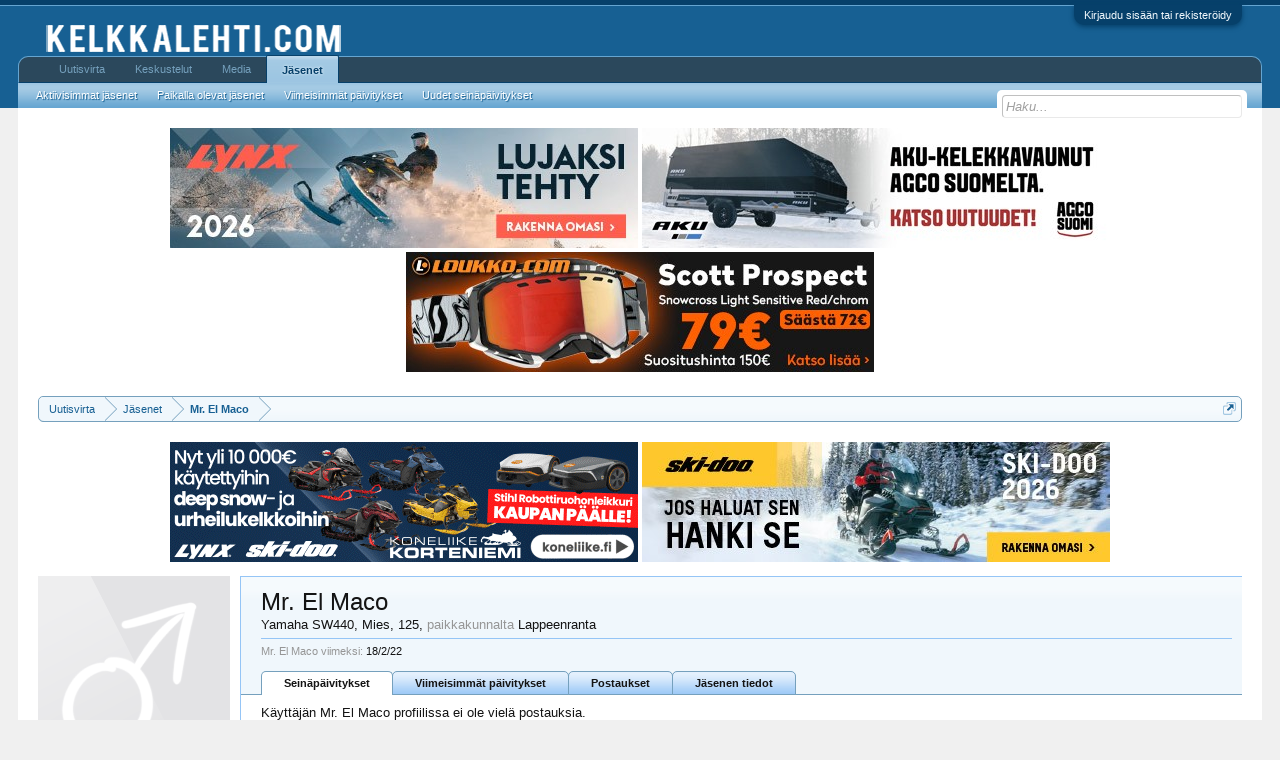

--- FILE ---
content_type: text/html; charset=UTF-8
request_url: http://kelkkalehti.com/keskustelu/index.php?members/mr-el-maco.332/
body_size: 7876
content:
<!DOCTYPE html>
<html id="XenForo" lang="fi-FI" dir="LTR" class="Public NoJs GalleryLazyLoader LoggedOut NoSidebar RunDeferred Responsive" xmlns:fb="http://www.facebook.com/2008/fbml">
<head>

	<meta charset="utf-8" />
	<meta http-equiv="X-UA-Compatible" content="IE=Edge,chrome=1" />
	
		<meta name="viewport" content="width=device-width, initial-scale=1" />
	
	
		<base href="http://kelkkalehti.com/keskustelu/" />
		
	

	<title>Mr. El Maco | Kelkkalehti.com - keskustelut</title>
	
	<noscript><style>.JsOnly, .jsOnly { display: none !important; }</style></noscript>
	<link rel="stylesheet" href="data/bdCache/css/1737544842/0c931cb8af2191fb0ca5c44a8b6644df.css" />
	<link rel="stylesheet" href="data/bdCache/css/1737544842/e69ead519cd26b29aa856fbb61381124.css" />
	
	
	<link href="//maxcdn.bootstrapcdn.com/font-awesome/4.5.0/css/font-awesome.min.css" rel="stylesheet">



	
			
	
		
		
	

	
	

	
	<link rel="apple-touch-icon" href="http://vanha.kelkkalehti.com/logot/logo.jpg" />
	<link rel="alternate" type="application/rss+xml" title="RSS feed for Kelkkalehti.com - keskustelut" href="index.php?forums/-/index.rss" />
	
	
	<link rel="canonical" href="http://kelkkalehti.com/keskustelu/index.php?members/mr-el-maco.332/" />
	<meta name="description" content="Mr. El Maco on Yamaha SW440 kohteessa Kelkkalehti.com - keskustelut" />	<meta property="og:site_name" content="Kelkkalehti.com - keskustelut" />
	<meta property="og:image" content="http://kelkkalehti.com/keskustelu/styles/default/xenforo/avatars/avatar_male_m.png" />
	<meta property="og:image" content="http://vanha.kelkkalehti.com/logot/logo.jpg" />
	<meta property="og:type" content="profile" />
	<meta property="og:url" content="http://kelkkalehti.com/keskustelu/index.php?members/mr-el-maco.332/" />
	<meta property="og:title" content="Mr. El Maco" />
	<meta property="og:description" content="Mr. El Maco on Yamaha SW440 kohteessa Kelkkalehti.com - keskustelut" />
	
		<meta property="profile:username" content="Mr. El Maco" />
		<meta property="profile:gender" content="male" />
	
	<meta property="fb:app_id" content="1129691083831961" />
	<meta property="fb:admins" content="286082961406181" />

</head>

<body>



	

<div id="loginBar">
	<div class="pageWidth">
		<div class="pageContent">	
			<h3 id="loginBarHandle">
				<label for="LoginControl"><a href="index.php?login/" class="concealed noOutline">Kirjaudu sisään tai rekisteröidy</a></label>
			</h3>
			
			<span class="helper"></span>

			
		</div>
	</div>
</div>


<div id="headerMover">
	<div id="headerProxy"></div>

<div id="content" class="member_view">
	<div class="pageWidth">
		<div class="pageContent">
			<!-- main content area -->
			
			
			
			
						
						




<ul class="samBannerUnit aboveTopBreadcrumb" data-pos="ad_above_top_breadcrumb">
	
	<li class="SamLink" data-id="223" data-cv="1" data-cc="1">
		
			
				<a href="https://www.brplynx.com/fi/fi/ajoneuvon-kokoonpano.html" target="_blank" rel="nofollow"><img src="data/Siropu/images/168c7ff56780b9.jpg" ></a>
			
		
	</li>
	
	<li class="SamLink" data-id="226" data-cv="1" data-cc="1">
		
			
				<a href="https://agcosuomi.fi/tuoteryhma/moottorikelkkavaunut/" target="_blank" rel="nofollow"><img src="data/Siropu/images/168c800a52591e.jpg" ></a>
			
		
	</li>
	
	<li class="SamLink" data-id="227" data-cv="1" data-cc="1">
		
			
				<a href="https://www.loukko.com/vaatteet-ja-ajovarusteet/scott-goggle-prospect-snow-cross-ls-marble-blackwhite-light-sensitive-red-chrom" target="_blank" rel="nofollow"><img src="data/Siropu/images/168e751bd7cb7c.jpg" ></a>
			
		
	</li>
	
</ul>

						
						
						<div class="breadBoxTop ">
							
							

<nav>
	
		
			
		
	

	<fieldset class="breadcrumb">
		<a href="index.php?misc/quick-navigation-menu" class="OverlayTrigger jumpMenuTrigger" data-cacheOverlay="true" title="Open quick navigation"><!--Jump to...--></a>
			
		<div class="boardTitle"><strong>Kelkkalehti.com - keskustelut</strong></div>
		
		<span class="crumbs">
			
				<span class="crust homeCrumb" itemscope="itemscope" itemtype="http://data-vocabulary.org/Breadcrumb">
					<a href="http://kelkkalehti.com/keskustelu/account/news-feed" class="crumb" rel="up" itemprop="url"><span itemprop="title">Uutisvirta</span></a>
					<span class="arrow"><span></span></span>
				</span>
			
			
			
				<span class="crust selectedTabCrumb" itemscope="itemscope" itemtype="http://data-vocabulary.org/Breadcrumb">
					<a href="http://kelkkalehti.com/keskustelu/index.php?members/" class="crumb" rel="up" itemprop="url"><span itemprop="title">Jäsenet</span></a>
					<span class="arrow"><span>&gt;</span></span>
				</span>
			
			
			
				
					<span class="crust" itemscope="itemscope" itemtype="http://data-vocabulary.org/Breadcrumb">
						<a href="http://kelkkalehti.com/keskustelu/index.php?members/mr-el-maco.332/" class="crumb" rel="up" itemprop="url"><span itemprop="title">Mr. El Maco</span></a>
						<span class="arrow"><span>&gt;</span></span>
					</span>
				
			
		</span>
	</fieldset>
</nav>
						</div>
						
						
						




<ul class="samBannerUnit belowTopBreadcrumb" data-pos="ad_below_top_breadcrumb">
	
	<li class="SamLink" data-id="211" data-cv="1" data-cc="1">
		
			
				<a href="https://www.nettimoto.com/yritys/875004?bikeType=6&amp;id_template=2&amp;ord=asc&amp;sortCol=makemodel" target="_blank" rel="nofollow"><img src="data/Siropu/images/16942765f53c8c.gif" ></a>
			
		
	</li>
	
	<li class="SamLink" data-id="224" data-cv="1" data-cc="1">
		
			
				<a href="https://ski-doo.brp.com/fi/fi/osto-oppaat/suunnittele-omasi.html" target="_blank" rel="nofollow"><img src="data/Siropu/images/168c7ff8e61bfb.jpg" ></a>
			
		
	</li>
	
</ul>

					
						<!--[if lt IE 8]>
							<p class="importantMessage">You are using an out of date browser. It  may not display this or other websites correctly.<br />You should upgrade or use an <a href="https://www.google.com/chrome/browser/" target="_blank">alternative browser</a>.</p>
						<![endif]-->

						
						

						
						
						
						
						
						
						
						
						
						<!-- main template -->
						
 




	







<div class="profilePage" itemscope="itemscope" itemtype="http://data-vocabulary.org/Person">

	<div class="mast">
		<div class="avatarScaler">
			
				<span class="Av332l">
					<img src="http://kelkkalehti.com/keskustelu/styles/default/xenforo/avatars/avatar_male_l.png" alt="Mr. El Maco" style="" itemprop="photo" />
				</span>
			
		</div>
		
		

		

		<div class="section infoBlock">
			<div class="secondaryContent pairsJustified">

				
				
				
					<dl><dt>Aktiivinen:</dt>
						<dd><span class="DateTime" title="18/2/22 klo 20:49">18/2/22</span></dd></dl>
				

				<dl><dt>Liittynyt:</dt>
					<dd>20/12/05</dd></dl>

				<dl><dt>Viestejä:</dt>
					<dd>4,985</dd></dl>

				<dl><dt>Tykkäyksiä:</dt>
					<dd>18</dd></dl>

				
					
				
					
				

	

	



			</div>
		</div>

		

		
		<div class="followBlocks">
			
				<div class="section">
					<h3 class="subHeading textWithCount" title="Mr. El Maco seuraa 3 jäsentä.">
						<span class="text">Seuraa</span>
						<a href="index.php?members/mr-el-maco.332/following" class="count OverlayTrigger">3</a>
					</h3>
					<div class="primaryContent avatarHeap">
						<ol>
						
							<li>
								<a href="index.php?members/%C3%84ss%C3%A4-96.18264/" class="avatar Av18264s Tooltip" title="Ässä-96" itemprop="contact" data-avatarhtml="true"><span class="img s" style="background-image: url('styles/default/xenforo/avatars/avatar_male_s.png')">Ässä-96</span></a>
							</li>
						
							<li>
								<a href="index.php?members/unppi.360/" class="avatar Av360s Tooltip" title="unppi" itemprop="contact" data-avatarhtml="true"><span class="img s" style="background-image: url('data/avatars/s/0/360.jpg?1472576976')">unppi</span></a>
							</li>
						
							<li>
								<a href="index.php?members/vessi.8402/" class="avatar Av8402s Tooltip" title="vessi" itemprop="contact" data-avatarhtml="true"><span class="img s" style="background-image: url('data/avatars/s/8/8402.jpg?1480858927')">vessi</span></a>
							</li>
						
						</ol>
					</div>
					
				</div>
			

			
				<div class="section">
					<h3 class="subHeading textWithCount" title="Käyttäjää Mr. El Maco seuraa 3 jäsentä.">
						<span class="text">Seuraajat</span>
						<a href="index.php?members/mr-el-maco.332/followers" class="count OverlayTrigger">3</a>
					</h3>
					<div class="primaryContent avatarHeap">
						<ol>
						
							<li>
								<a href="index.php?members/vessi.8402/" class="avatar Av8402s Tooltip" title="vessi" itemprop="contact" data-avatarhtml="true"><span class="img s" style="background-image: url('data/avatars/s/8/8402.jpg?1480858927')">vessi</span></a>
							</li>
						
							<li>
								<a href="index.php?members/%C3%84ss%C3%A4-96.18264/" class="avatar Av18264s Tooltip" title="Ässä-96" itemprop="contact" data-avatarhtml="true"><span class="img s" style="background-image: url('styles/default/xenforo/avatars/avatar_male_s.png')">Ässä-96</span></a>
							</li>
						
							<li>
								<a href="index.php?members/unppi.360/" class="avatar Av360s Tooltip" title="unppi" itemprop="contact" data-avatarhtml="true"><span class="img s" style="background-image: url('data/avatars/s/0/360.jpg?1472576976')">unppi</span></a>
							</li>
						
						</ol>
					</div>
					
				</div>
			
		</div>
		

		


		
		<div class="section infoBlock">
			<dl class="secondaryContent pairsJustified">
			
				
					<dl><dt>Sukupuoli:</dt>
						<dd itemprop="gender">Mies</dd></dl>
				

				
					<dl><dt>Syntymäpäivä:</dt>
						<dd><span class="dob" itemprop="dob">31/7/00</span> <span class="age">(Ikä: 125)</span></dd></dl>
				

				

				
					<dl><dt>Sijainti:</dt>
						<dd><a href="index.php?misc/location-info&amp;location=Lappeenranta" rel="nofollow" target="_blank" itemprop="address">Lappeenranta</a></dd></dl>
				

				
			
			</dl>
		</div>
		
		
		
			
		

		
		
		

	</div>

	<div class="mainProfileColumn">

		<div class="section primaryUserBlock">
			<div class="mainText secondaryContent">
				<div class="followBlock">
					
					
				</div>

				<h1 itemprop="name" class="username">Mr. El Maco</h1>

				<p class="userBlurb">
					<span class="userTitle" itemprop="title">Yamaha SW440</span>, Mies, 125, <span class="muted">paikkakunnalta</span> <a href="index.php?misc/location-info&location=Lappeenranta" class="concealed" target="_blank" rel="nofollow">Lappeenranta</a>
				</p>
				

				

				
					<dl class="pairsInline lastActivity">
						<dt>Mr. El Maco viimeksi:</dt>
						<dd>
							
								<span class="DateTime" title="18/2/22 klo 20:49">18/2/22</span>
							
						</dd>
					</dl>
				

			</div>
			
			<ul class="tabs mainTabs Tabs" data-panes="#ProfilePanes > li" data-history="on">
				<li><a href="/keskustelu/index.php?members/mr-el-maco.332/#profilePosts">Seinäpäivitykset</a></li>
				<li><a href="/keskustelu/index.php?members/mr-el-maco.332/#recentActivity">Viimeisimmät päivitykset</a></li>
				<li><a href="/keskustelu/index.php?members/mr-el-maco.332/#postings">Postaukset</a></li>
				<li><a href="/keskustelu/index.php?members/mr-el-maco.332/#info">Jäsenen tiedot</a></li>
				
				
			

</ul>
		</div>

		<ul id="ProfilePanes">
			<li id="profilePosts" class="profileContent">

			
				

				
				
				

				<form action="index.php?inline-mod/profile-post/switch" method="post"
					class="InlineModForm section"
					data-cookieName="profilePosts"
					data-controls="#InlineModControls"
					data-imodOptions="#ModerationSelect option">

					<ol class="messageSimpleList" id="ProfilePostList">
						
							<li id="NoProfilePosts">Käyttäjän Mr. El Maco profiilissa ei ole vielä postauksia.</li>
						
					</ol>

					

					<div class="pageNavLinkGroup">
						<div class="linkGroup SelectionCountContainer"></div>
						<div class="linkGroup" style="display: none"><a href="javascript:" class="muted JsOnly DisplayIgnoredContent Tooltip" title="Show hidden content by ">Show Ignored Content</a></div>
						
					</div>

					<input type="hidden" name="_xfToken" value="" />
				</form>

			

			</li>

			
			<li id="recentActivity" class="profileContent" data-loadUrl="index.php?members/mr-el-maco.332/recent-activity">
				<span class="JsOnly">Ladataan...</span>
				<noscript><a href="index.php?members/mr-el-maco.332/recent-activity">View</a></noscript>
			</li>
			

			<li id="postings" class="profileContent" data-loadUrl="index.php?members/mr-el-maco.332/recent-content">
				<span class="JsOnly">Ladataan...</span>
				<noscript><a href="index.php?members/mr-el-maco.332/recent-content">View</a></noscript>
			</li>

			<li id="info" class="profileContent">

				
					<div class="section">
						<h3 class="textHeading">Lisätietoja</h3>

						<div class="primaryContent">
							
								
									<div class="pairsColumns aboutPairs">
									
										
											<dl><dt>Sukupuoli:</dt> <dd>Mies</dd></dl>
										

										
											<dl><dt>Syntymäpäivä:</dt> <dd>31/7/00 (Ikä: 125)</dd></dl>
										

										

										
											<dl><dt>Sijainti:</dt> <dd><a href="index.php?misc/location-info&amp;location=Lappeenranta" target="_blank" rel="nofollow" itemprop="address" class="concealed">Lappeenranta</a></dd></dl>
										

										
										
										
									
									</div>
								

								<div class="baseHtml ugc">Yamaha SW440</div>
							
						</div>
					</div>
				

				<div class="section">
					<h3 class="textHeading">Toiminnot</h3>

					<div class="primaryContent">
						<div class="pairsColumns contactInfo">
							<dl>
								<dt>Sisältö:</dt>
								<dd><ul>
									
									<li><a href="index.php?search/member&amp;user_id=332" rel="nofollow">Etsi kaikki sisältö käyttäjältä Mr. El Maco</a></li>
									<li><a href="index.php?search/member&amp;user_id=332&amp;content=thread" rel="nofollow">Etsi kaikki aiheet käyttäjältä Mr. El Maco</a></li>
									
								</ul></dd>
							</dl>
							
							
						</div>
					</div>
				</div>
				
				
					
						<div class="section">
							<h3 class="textHeading">Allekirjoitus</h3>
							<div class="primaryContent">
								<div class="baseHtml signature ugc"><span style="color: red"><a href="https://fi-fi.facebook.com/Joutsenonmoottorikelkkakerho/" target="_blank" class="externalLink" rel="nofollow">https://fi-fi.facebook.com/Joutsenonmoottorikelkkakerho/</a></span></div>
							</div>
						</div>
					
				

			</li>
			
			
			
			


		</ul>
	</div>

</div>
						
						
						
						
							<!-- login form, to be moved to the upper drop-down -->
							







<form action="index.php?login/login" method="post" class="xenForm eAuth" id="login" style="display:none">

	
		<ul id="eAuthUnit">
			
				
				
					
					<li><a href="index.php?register/facebook&amp;reg=1" class="fbLogin" tabindex="110"><span>Kirjaudu sisään Facebook-tunnuksillasi</span></a></li>
				
				
				
				
				
				
			
		</ul>
	

	<div class="ctrlWrapper">
		<dl class="ctrlUnit">
			<dt><label for="LoginControl">Käyttäjätunnuksesi tai sähköpostisi:</label></dt>
			<dd><input type="text" name="login" id="LoginControl" class="textCtrl" tabindex="101" /></dd>
		</dl>
	
	
		<dl class="ctrlUnit">
			<dt>
				<label for="ctrl_password">Oletko jo rekisteröitynyt?</label>
			</dt>
			<dd>
				<ul>
					<li><label for="ctrl_not_registered"><input type="radio" name="register" value="1" id="ctrl_not_registered" tabindex="105" />
						Ei, luo käyttäjä nyt.</label></li>
					<li><label for="ctrl_registered"><input type="radio" name="register" value="0" id="ctrl_registered" tabindex="105" checked="checked" class="Disabler" />
						Kyllä, salasanani on:</label></li>
					<li id="ctrl_registered_Disabler">
						<input type="password" name="password" class="textCtrl" id="ctrl_password" tabindex="102" />
						<div class="lostPassword"><a href="index.php?lost-password/" class="OverlayTrigger OverlayCloser" tabindex="106">Unohditko salasanasi</a></div>
					</li>
				</ul>
			</dd>
		</dl>
	
		
		<dl class="ctrlUnit submitUnit">
			<dt></dt>
			<dd>
				<input type="submit" class="button primary" value="Kirjaudu sisään" tabindex="104" data-loginPhrase="Kirjaudu sisään" data-signupPhrase="Sign up" />
				<label for="ctrl_remember" class="rememberPassword"><input type="checkbox" name="remember" value="1" id="ctrl_remember" tabindex="103" /> Pysy kirjautuneena</label>
			</dd>
		</dl>
	</div>

	<input type="hidden" name="cookie_check" value="1" />
	<input type="hidden" name="redirect" value="/keskustelu/index.php?members/mr-el-maco.332/" />
	<input type="hidden" name="_xfToken" value="" />

</form>
						
						
					
			
						
			<div class="breadBoxBottom">

<nav>
	
		
			
		
	

	<fieldset class="breadcrumb">
		<a href="index.php?misc/quick-navigation-menu" class="OverlayTrigger jumpMenuTrigger" data-cacheOverlay="true" title="Open quick navigation"><!--Jump to...--></a>
			
		<div class="boardTitle"><strong>Kelkkalehti.com - keskustelut</strong></div>
		
		<span class="crumbs">
			
				<span class="crust homeCrumb">
					<a href="http://kelkkalehti.com/keskustelu/account/news-feed" class="crumb"><span>Uutisvirta</span></a>
					<span class="arrow"><span></span></span>
				</span>
			
			
			
				<span class="crust selectedTabCrumb">
					<a href="http://kelkkalehti.com/keskustelu/index.php?members/" class="crumb"><span>Jäsenet</span></a>
					<span class="arrow"><span>&gt;</span></span>
				</span>
			
			
			
				
					<span class="crust">
						<a href="http://kelkkalehti.com/keskustelu/index.php?members/mr-el-maco.332/" class="crumb"><span>Mr. El Maco</span></a>
						<span class="arrow"><span>&gt;</span></span>
					</span>
				
			
		</span>
	</fieldset>
</nav></div>
			
						
			
						
		</div>
	</div>
</div>

<header>
	


<div id="header">
	<div id="logoBlock">
	<div class="pageWidth">
		<div class="pageContent">
			
			
			<div id="logo"><a href="http://kelkkalehti.com/keskustelu/account/news-feed">
				<span></span>
				<img src="styles/default/xenforo/logo.png" alt="Kelkkalehti.com - keskustelut" />
			</a></div>
			
			<span class="helper"></span>
		</div>
	</div>
</div>
	

<div id="navigation" class="pageWidth withSearch">
	<div class="pageContent">
		<nav>

<div class="navTabs">
	<ul class="publicTabs">
	
		<!-- home -->
		
			<li class="navTab home PopupClosed"><a href="http://kelkkalehti.com/keskustelu/account/news-feed" class="navLink">Uutisvirta</a></li>
		
		
		
		<!-- extra tabs: home -->
		
		
		
		<!-- forums -->
		
			<li class="navTab forums Popup PopupControl PopupClosed">
			
				<a href="http://kelkkalehti.com/keskustelu/index.php" class="navLink">Keskustelut</a>
				<a href="http://kelkkalehti.com/keskustelu/index.php" class="SplitCtrl" rel="Menu"></a>
				
				<div class="Menu JsOnly tabMenu forumsTabLinks">
					<div class="primaryContent menuHeader">
						<h3>Keskustelut</h3>
						<div class="muted">Pikalinkit</div>
					</div>
					<ul class="secondaryContent blockLinksList">
					
						
						<li><a href="index.php?search/&amp;type=post">Etsi keskusteluista</a></li>
						
						<li><a href="index.php?find-new/posts" rel="nofollow">Uusimmat viestit</a></li>
					
					</ul>
				</div>
			</li>
		
		
		
		<!-- extra tabs: middle -->
		
		
			
				<li class="navTab xengallery Popup PopupControl PopupClosed">
			
				<a href="http://kelkkalehti.com/keskustelu/index.php?media/" class="navLink">Media</a>
				<a href="http://kelkkalehti.com/keskustelu/index.php?media/" class="SplitCtrl" rel="Menu"></a>
				
				<div class="Menu JsOnly tabMenu xengalleryTabLinks">
					<div class="primaryContent menuHeader">
						<h3>Media</h3>
						<div class="muted">Pikalinkit</div>
					</div>
					

<ul class="secondaryContent blockLinksList xengallery">
	
	<li><a href="index.php?search/&amp;type=xengallery_media">Etsi kuvia/videoita</a></li>
	
	
		
		
	
	<li><a href="index.php?find-new/media">Uusimmat kuvat & videot</a></li>
</ul>
				</div>
			</li>
			
		
		
		
		
		<!-- members -->
		
			<li class="navTab members selected">
			
				<a href="http://kelkkalehti.com/keskustelu/index.php?members/" class="navLink">Jäsenet</a>
				<a href="http://kelkkalehti.com/keskustelu/index.php?members/" class="SplitCtrl" rel="Menu"></a>
				
				<div class="tabLinks membersTabLinks">
					<div class="primaryContent menuHeader">
						<h3>Jäsenet</h3>
						<div class="muted">Pikalinkit</div>
					</div>
					<ul class="secondaryContent blockLinksList">
					
						<li><a href="index.php?members/">Aktiivisimmat jäsenet</a></li>
						
						<li><a href="index.php?online/">Paikalla olevat jäsenet</a></li>
						<li><a href="index.php?recent-activity/">Viimeisimmät päivitykset</a></li>
						<li><a href="index.php?find-new/profile-posts">Uudet seinäpäivitykset</a></li>
					
					</ul>
				</div>
			</li>
						
		
		<!-- extra tabs: end -->
		

		<!-- responsive popup -->
		<li class="navTab navigationHiddenTabs Popup PopupControl PopupClosed" style="display:none">	
						
			<a rel="Menu" class="navLink NoPopupGadget"><span class="menuIcon">Menu</span></a>
			
			<div class="Menu JsOnly blockLinksList primaryContent" id="NavigationHiddenMenu"></div>
		</li>
			
		
		<!-- no selection -->
		
		
	</ul>
	
	
</div>

<span class="helper"></span>
			
		</nav>	
	</div>
</div>
	

<div id="searchBar" class="pageWidth">
	
	<span id="QuickSearchPlaceholder" title="Haku">Haku</span>
	<fieldset id="QuickSearch">
		<form action="index.php?search/search" method="post" class="formPopup">
			
			<div class="primaryControls">
				<!-- block: primaryControls -->
				<input type="search" name="keywords" value="" class="textCtrl" placeholder="Haku..." title="Enter your search and hit enter" id="QuickSearchQuery" />				
				<!-- end block: primaryControls -->
			</div>
			
			<div class="secondaryControls">
				<div class="controlsWrapper">
				
					<!-- block: secondaryControls -->
					<dl class="ctrlUnit">
						<dt></dt>
						<dd><ul>
							<li><label><input type="checkbox" name="title_only" value="1"
								id="search_bar_title_only" class="AutoChecker"
								data-uncheck="#search_bar_thread" /> Etsi vain otsikoista</label></li>
						</ul></dd>
					</dl>
				
					<dl class="ctrlUnit">
						<dt><label for="searchBar_users">Kirjoitti jäsen:</label></dt>
						<dd>
							<input type="text" name="users" value="" class="textCtrl AutoComplete" id="searchBar_users" />
							<p class="explain">Erottele nimet pilkuilla.</p>
						</dd>
					</dl>
				
					<dl class="ctrlUnit">
						<dt><label for="searchBar_date">Uudempi kuin:</label></dt>
						<dd><input type="date" name="date" value="" class="textCtrl" id="searchBar_date" /></dd>
					</dl>
					
					
				</div>
				<!-- end block: secondaryControls -->
				
				<dl class="ctrlUnit submitUnit">
					<dt></dt>
					<dd>
						<input type="submit" value="Haku" class="button primary Tooltip" title="Hae nyt" />
						<div class="Popup" id="commonSearches">
							<a rel="Menu" class="button NoPopupGadget Tooltip" title="Käytännöllisiä hakuja" data-tipclass="flipped"><span class="arrowWidget"></span></a>
							<div class="Menu">
								<div class="primaryContent menuHeader">
									<h3>Käytännöllisiä hakuja</h3>
								</div>
								<ul class="secondaryContent blockLinksList">
									<!-- block: useful_searches -->
									<li><a href="index.php?find-new/posts&amp;recent=1" rel="nofollow">Uusimmat viestit</a></li>
									
									<!-- end block: useful_searches -->
								</ul>
							</div>
						</div>
						<a href="index.php?search/" class="button moreOptions Tooltip" title="Laajennettu haku">Lisää...</a>
					</dd>
				</dl>
				
			</div>
			
			<input type="hidden" name="_xfToken" value="" />
		</form>		
	</fieldset>
	
</div>
</div>

	
	
</header>

</div>

<footer>
	


<div class="footer">
	<div class="pageWidth">
		<div class="pageContent">
			
			
			<ul class="footerLinks">
			
				
					<li><a href="index.php?misc/contact" class="OverlayTrigger" data-overlayOptions="{&quot;fixed&quot;:false}">Contact Us</a></li>
				
				<li><a href="index.php?help/">Help</a></li>
				<li><a href="http://kelkkalehti.com/keskustelu/account/news-feed" class="homeLink">Uutisvirta</a></li>
				<li><a href="/keskustelu/index.php?members/mr-el-maco.332/#navigation" class="topLink">Siirry ylös</a></li>
				<li><a href="index.php?forums/-/index.rss" rel="alternate" class="globalFeed" target="_blank"
					title="RSS feed for Kelkkalehti.com - keskustelut">RSS</a></li>
			
			</ul>
			
			<span class="helper"></span>
		</div>
	</div>
</div>

<div class="footerLegal">
	<div class="pageWidth">
		<div class="pageContent">
			<ul id="legal">
			
				<li><a href="index.php?help/terms">Tietosuojaseloste ja käyttöehdot</a></li>
				
			
			</ul>
			
			<div id="copyright"><a href="https://xenforo.com" class="concealed">Forum software by XenForo&trade; <span>&copy;2010-2016 XenForo Ltd.</span></a> </div>
			
		
			
			
			<span class="helper"></span>
		</div>
	</div>	
</div>

</footer>






<script>
			var _b = document.getElementsByTagName('base')[0], _bH = "http://kelkkalehti.com/keskustelu/";
			if (_b && _b.href != _bH) _b.href = _bH;
		</script><script>

	(function(i,s,o,g,r,a,m){i['GoogleAnalyticsObject']=r;i[r]=i[r]||function(){
	(i[r].q=i[r].q||[]).push(arguments)},i[r].l=1*new Date();a=s.createElement(o),
	m=s.getElementsByTagName(o)[0];a.async=1;a.src=g;m.parentNode.insertBefore(a,m)
	})(window,document,'script','//www.google-analytics.com/analytics.js','ga');
	
	ga('create', 'UA-8800828-4', 'auto');
	ga('send', 'pageview');

</script><script src="//ajax.googleapis.com/ajax/libs/jquery/1.11.0/jquery.min.js"></script><script>if (!window.jQuery) { document.write('<scr'+'ipt type="text/javascript" src="js/jquery/jquery-1.11.0.min.js"><\/scr'+'ipt>'); }</script><script src="js/xenforo/xenforo.js?_v=997f1bad"></script><script>
var samViewCountMethod = "view";
</script><script src="js/xenforo/quick_reply_profile.js?_v=997f1bad"></script><script src="js/Siropu/AM/display.js?_v=98"></script><script>


jQuery.extend(true, XenForo,
{
	visitor: { user_id: 0 },
	serverTimeInfo:
	{
		now: 1768410337,
		today: 1768341600,
		todayDow: 3
	},
	_lightBoxUniversal: "0",
	_enableOverlays: "1",
	_animationSpeedMultiplier: "1",
	_overlayConfig:
	{
		top: "10%",
		speed: 200,
		closeSpeed: 100,
		mask:
		{
			color: "rgb(255, 255, 255)",
			opacity: "0.6",
			loadSpeed: 200,
			closeSpeed: 100
		}
	},
	_ignoredUsers: [],
	_loadedScripts: {"member_view":true,"message_simple":true,"login_bar":true,"siropu_ads_manager_ad_common":true,"siropu_ads_manager_ad_type_banner":true,"facebook":true,"xengallery_tab_links":true,"js\/xenforo\/quick_reply_profile.js?_v=997f1bad":true,"js\/Siropu\/AM\/display.js?_v=98":true},
	_cookieConfig: { path: "/", domain: "", prefix: "xf_"},
	_csrfToken: "",
	_csrfRefreshUrl: "index.php?login/csrf-token-refresh",
	_jsVersion: "997f1bad",
	_noRtnProtect: false,
	_noSocialLogin: false
});
jQuery.extend(XenForo.phrases,
{
	xengallery_lightbox_loading:	"Loading...",
	xengallery_lightbox_close:	"Close (Esc)",
	xengallery_lightbox_previous:	"Previous (Left arrow key)",
	xengallery_lightbox_next:	"Next (Right arrow key)",
	xengallery_lightbox_counter:	"%curr% of %total%",
	xengallery_lightbox_error:	"The <a href=\"%url%\">media<\/a> could not be loaded.",
	xengallery_touch_error:		"This operation will not work from a touch enabled device.",
	cancel: "Peruuta",

	a_moment_ago:    "Hetki sitten",
	one_minute_ago:  "1 minuutti sitten",
	x_minutes_ago:   "%minutes% minuuttia sitten",
	today_at_x:      "Tänään %time%",
	yesterday_at_x:  "Eilen %time%",
	day_x_at_time_y: "%day% klo %time%",

	day0: "sunnuntai",
	day1: "maanantai",
	day2: "tiistai",
	day3: "keskiviikko",
	day4: "torstai",
	day5: "perjantai",
	day6: "lauantai",

	_months: "tammikuu,helmikuu,maaliskuu,huhtikuu,toukokuu,kesäkuu,heinäkuu,elokuu,syyskuu,lokakuu,marraskuu,joulukuu",
	_daysShort: "su,ma,ti,ke,to,pe,la",

	following_error_occurred: "The following error occurred",
	server_did_not_respond_in_time_try_again: "The server did not respond in time. Please try again.",
	logging_in: "Kirjaudu sisään",
	click_image_show_full_size_version: "Klikkaa kuvaa nähdäksesi täysikokoisen version.",
	show_hidden_content_by_x: "Show hidden content by {names}"
});

// Facebook Javascript SDK
XenForo.Facebook.appId = "1129691083831961";
XenForo.Facebook.forceInit = false;


</script></body>
</html>